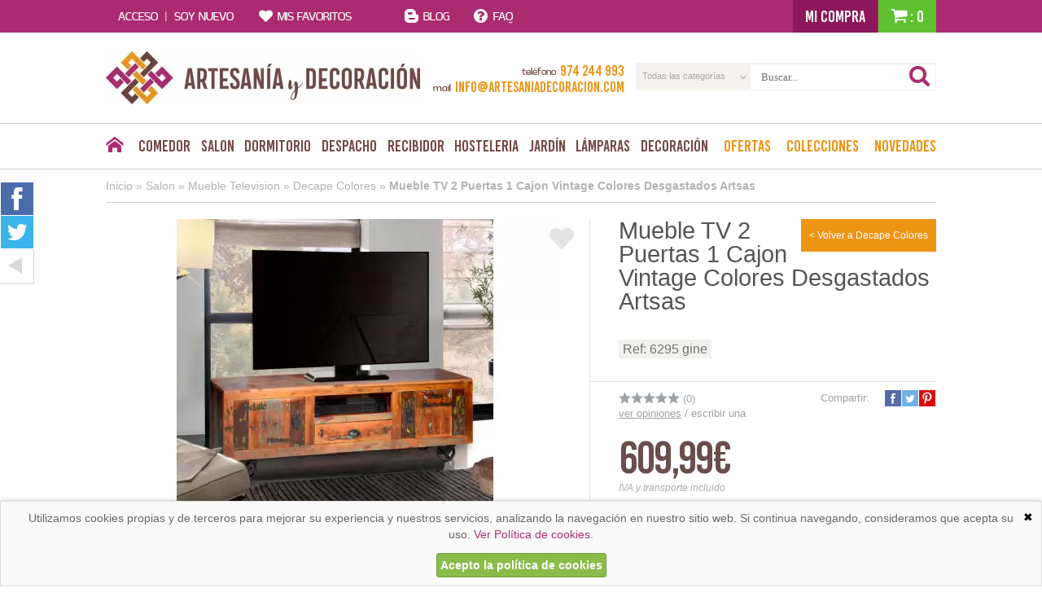

--- FILE ---
content_type: text/html; charset=UTF-8
request_url: https://www.artesaniadecoracion.com/mueble-tv-2-puertas-1-cajon-vintage-colores-desgastados-artsas-p-20633.html
body_size: 11942
content:
<!DOCTYPE html>
<html xmlns="http://www.w3.org/1999/xhtml" dir="LTR" lang="es-ES">
	<head><meta http-equiv="Content-Type" content="text/html; charset=UTF-8" />
<meta name="language" content="es" />
<title>Mueble bajo TV rustico vintage colores desgastados ruedas</title>
<meta name="keywords" content="mueble TV rustico industrial, muebles de television rusticos industriales, mesa tv original ruedas"/>
<meta name="description" content="Mueble bajo para la television estilo rustico industrial vintage, dispone de 2 puertas y 1 cajon, acabado colores desgastados, madera maciza reciclada, envio gratuito"/>
<link rel="canonical" href="https://www.artesaniadecoracion.com/mueble-tv-2-puertas-1-cajon-vintage-colores-desgastados-artsas-p-20633.html" />
<link href="favicon.ico" type="image/x-icon" rel="icon" />
<link href="favicon.ico" type="image/x-icon" rel="shortcut icon" />
<link href="favicon.ico" type="image/x-icon" rel="apple-touch-icon" />
<meta name="author" content="Denox"><meta name="viewport" content="width=device-width, initial-scale=1.0, maximum-scale=5.0, shrink-to-fit=no"><meta http-equiv="X-UA-Compatible" content="IE=edge"><base href="https://www.artesaniadecoracion.com/" />
<link rel="preload" href="/stylesheet.css?v=0.0.34" as="style"><link rel="preload" href="javascript.js?v=0.0.34" as="script"><link rel="stylesheet" href="https://ajax.googleapis.com/ajax/libs/jqueryui/1.11.2/themes/smoothness/jquery-ui.min.css"/><link rel="stylesheet" type="text/css" href="https://www.artesaniadecoracion.com/theme/web/css/fonts.css"/><link rel="stylesheet" type="text/css" href="https://www.artesaniadecoracion.com/stylesheet.css?v=0.0.34"/><link rel="stylesheet" type="text/css" href="https://www.artesaniadecoracion.com/theme/web/css/d_lightgallery.css"/><script src="https://www.googletagmanager.com/gtag/js?id=G-PP0R99X3XE"></script><script>
            window.dataLayer = window.dataLayer || [];

            function gtag() {
                dataLayer.push(arguments);
            }

            gtag('consent', 'default', {
                'ad_storage': 'denied',
                'analytics_storage': 'denied',
                'wait_for_update':  500
            });

            if (localStorage.consentMode == 'true') {
                gtag('consent', 'update', {
                    'ad_storage': 'granted',
                    'analytics_storage': 'granted',
                    'wait_for_update':  500
                });
            }

            gtag('set', 'url_passthrough', false);
            gtag('set', 'ads_data_redaction', true);
            gtag('js', new Date());
            
            gtag('config', 'G-PP0R99X3XE');

            gtag('config', '812675199', {"allow_enhanced_conversions": true});
        </script><link rel="alternate" type="application/rss+xml" title="Artesania y Decoración - RSS" href="rss.php?language=es" />
</head>
	<body id="espanol" class="bg2" >
		
	<div id="cbcr">
		<div class="web-cntd ax row">
			<div class="maint col accnt">
									<span class="prnt"><i class="tt tt-login dhide thide"></i><span class="mhide">Acceso <span class="line">|</span> Soy nuevo</span></span>
					<div class="bg"></div>
					<div class="bg-cntd"></div>
					<div class="web-cntd ax tx mx row aflex tflex mflex">
						<div class="col a12 titu afixed">Bienvenid@ <div class="close tt tt-across"></div></div>
						<div class="col t12 tfixed m12 mfixed">
							<div class="subtitu">He comprado otras veces</div>
							<div class="titu2">Ya soy cliente</div>
							<form id="form-lgin" class="xform" name="login" method="post" action="login.php?action=process">
								<input type="text" placeholder="E-mail" value="" name="email_address" />
								<input type="password" placeholder="Contraseña" value="" name="password" />

								<div class="forgt">
									<input type="checkbox" id="checkbox2" name="remember_me" value="1" /><label for="checkbox2"><span></span>Recordarme</label>
									<a href="https://www.artesaniadecoracion.com/password_forgotten.php" title="Recordar contraseña" alt="Recordar contraseña">¿Olvidó su contraseña?</a>
								</div>
								<input class="bton verde hv9" type="submit" value="Entrar" />
							</form>
						</div>
						<div class="afixed sepa col"></div>
						<div class="col">
							<div class="subtitu">Es mi primera vez por aquó</div>
							<div class="titu2">Nuevo cliente</div>
							<p class="text">Al crear una cuenta en ArtesaniayDecoracion podrás realizar tus compras rápidamente en nuestra tienda virtual, revisar el estado de tus pedidos y consultar tus operaciones anteriores.</p>
							<p class="text">¡Adelante! Te estábamos esperando.</p>
							<a href="https://www.artesaniadecoracion.com/create_account.php" title="Crear cuenta" alt="Crear cuenta" class="bton hv6">Crear cuenta</a>
						</div>
					</div>
							</div>
			<a class="maint col favr" href="https://www.artesaniadecoracion.com/favoritos.php" title="Mis favoritos" alt="Mis favoritos">
				<span class="prnt"><i class="tt tt-heart"></i><span class="mhide">Mis favoritos</span></span>
			</a>
			<a class="maint col" href="/blog" title="Blog" alt="Blog">
				<span class="prnt"><i class="tt tt-blog"></i><span class="mhide">Blog</span></span>
			</a>
			<a class="maint col" href="https://www.artesaniadecoracion.com/information.php" title="Faq" alt="Faq">
				<span class="prnt"><i class="tt tt-faq"></i><span class="mhide">FAQ</span></span>
			</a>

			<div id="cbcr-crrt" class="csta clearfix full">
	<span class="mybuy mhide fleft">Mi compra</span>
	<span class="catd fright"><i class="tt tt-buy"></i>: 0</span>
	<div class="cntd">
				<div class="row ax aflex amiddle">
			<a href="https://www.artesaniadecoracion.com/shopping_cart.php" title="Ver cesta" alt="Ver cesta">Ver cesta completa</a>
		</div>
		<div class="total">
			<span class="sub">Subtotal:</span> <span class="prco">0,00&euro;</span>
		</div>
		<a href="https://www.artesaniadecoracion.com/shopping_cart.php" class="finish" title="Realizar pedido" alt="Realizar pedido">Realizar pedido</a>
	</div>
</div>		</div>
	</div>

	<div id="cbcr-logo" class="row ax aflex web-cntd amiddle">
		<a class="logo afixed" href="/" title="Artesania y Decoración" alt="Artesania y Decoración"><img src="theme/web/images/custom/logo.jpg" alt="Artesania y Decoración" width="387px" height="65px" /></a>
		<div class="col row ax amiddle tel-serch">
			<div class="col a05 t12 m12 infr clearfix">
				<div class="telf"><i class="tt tt-call dhide thide"></i><small class="mhide">teléfono</small><span>974 244 993</span></div>
				<div class="email"><i class="tt tt-email-big dhide thide"></i><small class="mhide">mail</small><span>info@artesaniadecoracion.com</span></div>
			</div>
			<form name="search" action="https://www.artesaniadecoracion.com/search.php" method="get" id="form-srch" class="col a07 t12 m12 srch xform"><div id="dxsrch-ctgr-cntd" class="combo mhide"><select name="categoria" id="categoria"><option value="" selected>Todas las categorías</option></select></div><input type="text" name="search"  placeholder="Buscar..."id="search" /><input type="submit" class="sbmt" /><i class="tt tt-search"></i></form>		</div>
	</div>
	<div id="cbcr-menu">
	<div class="web-cntd row ax menu amiddle">
		<div class="col home mhide"><a href="index.php" title="Inicio" alt="Inicio"><i class="tt tt-home"></i></a></div>
		<div class="col row ax amiddle menu-fake">
			<div class="col fake dhide"><div class="prent"><span class="mhide">Desplegar categorías</span><span class="thide"><i class="tt tt-main"></i>Menú</span></div></div>
			<div class="col row ax amiddle menu-fake-cntd">
				<div class="col"><a class="prent" href="https://www.artesaniadecoracion.com/comedor-c-907.html" title="Comedor" alt="Comedor">Comedor</a><div class="bg"></div><div class="web-cntd cntd"><div class="tr clearfix"><a data-id="909" class="sub childs" href="https://www.artesaniadecoracion.com/comedor-aparadores-buffet-c-907_909.html" title="Aparadores Buffet" alt="Aparadores Buffet"><span>Aparadores Buffet</span></a><a data-id="910" class="sub childs" href="https://www.artesaniadecoracion.com/comedor-sillas-taburetes-c-907_910.html" title="Sillas Taburetes" alt="Sillas Taburetes"><span>Sillas Taburetes</span></a><a data-id="908" class="sub childs" href="https://www.artesaniadecoracion.com/comedor-mesas-de-comedor-c-907_908.html" title="Mesas de Comedor" alt="Mesas de Comedor"><span>Mesas de Comedor</span></a><a data-id="911" class="sub childs" href="https://www.artesaniadecoracion.com/comedor-auxiliares-c-907_911.html" title="Auxiliares" alt="Auxiliares"><span>Auxiliares</span></a><a data-id="981" class="sub childs" href="https://www.artesaniadecoracion.com/comedor-botelleros-licoreras-c-907_981.html" title="Botelleros Licoreras" alt="Botelleros Licoreras"><span>Botelleros Licoreras</span></a><a data-id="979" class="sub childs" href="https://www.artesaniadecoracion.com/comedor-espejos-c-907_979.html" title="Espejos" alt="Espejos"><span>Espejos</span></a></div></div></div><div class="col"><a class="prent" href="https://www.artesaniadecoracion.com/salon-c-802.html" title="Salon" alt="Salon">Salon</a><div class="bg"></div><div class="web-cntd cntd"><div class="tr clearfix"><a data-id="809" class="sub childs" href="https://www.artesaniadecoracion.com/salon-vitrinas-alacenas-c-802_809.html" title="Vitrinas Alacenas" alt="Vitrinas Alacenas"><span>Vitrinas Alacenas</span></a><a data-id="805" class="sub childs" href="https://www.artesaniadecoracion.com/salon-mesas-de-centro-c-802_805.html" title="Mesas de Centro" alt="Mesas de Centro"><span>Mesas de Centro</span></a><a data-id="806" class="sub childs" href="https://www.artesaniadecoracion.com/salon-mueble-television-c-802_806.html" title="Mueble Television" alt="Mueble Television"><span>Mueble Television</span></a><a data-id="807" class="sub childs" href="https://www.artesaniadecoracion.com/salon-sofas-sillones-c-802_807.html" title="Sofas, sillones" alt="Sofas, sillones"><span>Sofas, sillones</span></a><a data-id="804" class="sub childs" href="https://www.artesaniadecoracion.com/salon-estanterias-c-802_804.html" title="Estanterias" alt="Estanterias"><span>Estanterias</span></a><a data-id="977" class="sub childs" href="https://www.artesaniadecoracion.com/salon-baules-c-802_977.html" title="Baules" alt="Baules"><span>Baules</span></a><a data-id="803" class="sub childs" href="https://www.artesaniadecoracion.com/salon-salones-composiciones-c-802_803.html" title="Salones Composiciones" alt="Salones Composiciones"><span>Salones Composiciones</span></a><a data-id="808" class="sub childs" href="https://www.artesaniadecoracion.com/salon-auxiliares-c-802_808.html" title="Auxiliares" alt="Auxiliares"><span>Auxiliares</span></a></div><div class="tr clearfix"></div></div></div><div class="col"><a class="prent" href="https://www.artesaniadecoracion.com/dormitorio-c-1002.html" title="Dormitorio" alt="Dormitorio">Dormitorio</a><div class="bg"></div><div class="web-cntd cntd"><div class="tr clearfix"><a data-id="1008" class="sub childs" href="https://www.artesaniadecoracion.com/dormitorio-mesillas-de-noche-c-1002_1008.html" title="Mesillas de Noche" alt="Mesillas de Noche"><span>Mesillas de Noche</span></a><a data-id="1003" class="sub childs" href="https://www.artesaniadecoracion.com/dormitorio-comodas-y-espejos-c-1002_1003.html" title="Comodas y Espejos" alt="Comodas y Espejos"><span>Comodas y Espejos</span></a><a data-id="1007" class="sub childs" href="https://www.artesaniadecoracion.com/dormitorio-sinfonieres-y-armarios-c-1002_1007.html" title="Sinfonieres y Armarios" alt="Sinfonieres y Armarios"><span>Sinfonieres y Armarios</span></a><a data-id="124" class="sub childs" href="https://www.artesaniadecoracion.com/dormitorio-colchones-y-somieres-c-1002_124.html" title="Colchones y Somieres" alt="Colchones y Somieres"><span>Colchones y Somieres</span></a><a data-id="1004" class="sub childs" href="https://www.artesaniadecoracion.com/dormitorio-banquetas-y-baules-c-1002_1004.html" title="Banquetas y Baules" alt="Banquetas y Baules"><span>Banquetas y Baules</span></a><a data-id="1005" class="sub childs" href="https://www.artesaniadecoracion.com/dormitorio-cabeceros-de-cama-c-1002_1005.html" title="Cabeceros de Cama" alt="Cabeceros de Cama"><span>Cabeceros de Cama</span></a><a data-id="1006" class="sub childs" href="https://www.artesaniadecoracion.com/dormitorio-camas-c-1002_1006.html" title="Camas" alt="Camas"><span>Camas</span></a><a data-id="7" class="sub childs" href="https://www.artesaniadecoracion.com/dormitorio-juvenil-c-1002_7.html" title="Juvenil" alt="Juvenil"><span>Juvenil</span></a></div><div class="tr clearfix"><a data-id="1128" class="sub childs" href="https://www.artesaniadecoracion.com/dormitorio-camas-dosel-y-divanes-c-1002_1128.html" title="Camas Dosel y Divanes" alt="Camas Dosel y Divanes"><span>Camas Dosel y Divanes</span></a><a data-id="1132" class="sub childs" href="https://www.artesaniadecoracion.com/dormitorio-dormitorios-completos-c-1002_1132.html" title="Dormitorios Completos" alt="Dormitorios Completos"><span>Dormitorios Completos</span></a><a data-id="1010" class="sub childs" href="https://www.artesaniadecoracion.com/dormitorio-galanes-y-tocadores-c-1002_1010.html" title="Galanes y Tocadores" alt="Galanes y Tocadores"><span>Galanes y Tocadores</span></a><a data-id="1009" class="sub childs" href="https://www.artesaniadecoracion.com/dormitorio-muebles-zapatos-c-1002_1009.html" title="Muebles Zapatos" alt="Muebles Zapatos"><span>Muebles Zapatos</span></a></div></div></div><div class="col"><a class="prent" href="https://www.artesaniadecoracion.com/despacho-c-1134.html" title="Despacho" alt="Despacho">Despacho</a><div class="bg"></div><div class="web-cntd cntd"><div class="tr clearfix"><a data-id="1151" class="sub childs" href="https://www.artesaniadecoracion.com/despacho-mesas-escritorios-c-1134_1151.html" title="Mesas Escritorios" alt="Mesas Escritorios"><span>Mesas Escritorios</span></a><a data-id="1169" class="sub childs" href="https://www.artesaniadecoracion.com/despacho-sillas-sillones-c-1134_1169.html" title="Sillas Sillones" alt="Sillas Sillones"><span>Sillas Sillones</span></a><a data-id="1152" class="sub childs" href="https://www.artesaniadecoracion.com/despacho-estanterias-c-1134_1152.html" title="Estanterias" alt="Estanterias"><span>Estanterias</span></a></div></div></div><div class="col"><a class="prent" href="https://www.artesaniadecoracion.com/recibidor-c-1186.html" title="Recibidor" alt="Recibidor">Recibidor</a><div class="bg"></div><div class="web-cntd cntd"><div class="tr clearfix"><a data-id="1188" class="sub childs" href="https://www.artesaniadecoracion.com/recibidor-consola-recibidor-c-1186_1188.html" title="Consola Recibidor" alt="Consola Recibidor"><span>Consola Recibidor</span></a><a data-id="1190" class="sub childs" href="https://www.artesaniadecoracion.com/recibidor-espejos-c-1186_1190.html" title="Espejos" alt="Espejos"><span>Espejos</span></a><a data-id="1191" class="sub" href="https://www.artesaniadecoracion.com/recibidor-percheros-c-1186_1191.html" title="Percheros" alt="Percheros"><span>Percheros</span></a><a data-id="1192" class="sub" href="https://www.artesaniadecoracion.com/recibidor-muebles-zapatero-c-1186_1192.html" title="Muebles Zapatero" alt="Muebles Zapatero"><span>Muebles Zapatero</span></a><a data-id="1189" class="sub" href="https://www.artesaniadecoracion.com/recibidor-cubre-radiadores-c-1186_1189.html" title="Cubre Radiadores" alt="Cubre Radiadores"><span>Cubre Radiadores</span></a><a data-id="1187" class="sub childs" href="https://www.artesaniadecoracion.com/recibidor-auxiliares-c-1186_1187.html" title="Auxiliares" alt="Auxiliares"><span>Auxiliares</span></a></div></div></div><div class="col"><a class="prent" href="https://www.artesaniadecoracion.com/hosteleria-c-1276.html" title="Hosteleria" alt="Hosteleria">Hosteleria</a><div class="bg"></div><div class="web-cntd cntd"><div class="tr clearfix"><a data-id="1284" class="sub" href="https://www.artesaniadecoracion.com/hosteleria-botelleros-y-barras-de-bar-c-1276_1284.html" title="Botelleros y Barras de Bar" alt="Botelleros y Barras de Bar"><span>Botelleros y Barras de Bar</span></a><a data-id="1291" class="sub" href="https://www.artesaniadecoracion.com/hosteleria-celosias-metal-decoracion-c-1276_1291.html" title="Celosias Metal Decoracion" alt="Celosias Metal Decoracion"><span>Celosias Metal Decoracion</span></a><a data-id="1285" class="sub" href="https://www.artesaniadecoracion.com/hosteleria-cuadros-y-esculturas-decoracion-c-1276_1285.html" title="Cuadros y Esculturas decoracion" alt="Cuadros y Esculturas decoracion"><span>Cuadros y Esculturas decoracion</span></a><a data-id="1279" class="sub" href="https://www.artesaniadecoracion.com/hosteleria-mesas-madera-hosteleria-c-1276_1279.html" title="Mesas madera hosteleria" alt="Mesas madera hosteleria"><span>Mesas madera hosteleria</span></a><a data-id="1278" class="sub" href="https://www.artesaniadecoracion.com/hosteleria-mesas-metal-para-hosteleria-c-1276_1278.html" title="Mesas metal para hosteleria" alt="Mesas metal para hosteleria"><span>Mesas metal para hosteleria</span></a><a data-id="1288" class="sub" href="https://www.artesaniadecoracion.com/hosteleria-parasoles-sombrillas-c-1276_1288.html" title="Parasoles, Sombrillas" alt="Parasoles, Sombrillas"><span>Parasoles, Sombrillas</span></a><a data-id="1280" class="sub" href="https://www.artesaniadecoracion.com/hosteleria-sillas-madera-hosteleria-c-1276_1280.html" title="Sillas madera hosteleria" alt="Sillas madera hosteleria"><span>Sillas madera hosteleria</span></a><a data-id="1277" class="sub" href="https://www.artesaniadecoracion.com/hosteleria-sillas-metalicas-hosteleria-c-1276_1277.html" title="Sillas metalicas hosteleria" alt="Sillas metalicas hosteleria"><span>Sillas metalicas hosteleria</span></a></div><div class="tr clearfix"><a data-id="1289" class="sub" href="https://www.artesaniadecoracion.com/hosteleria-sillones-ratan-c-1276_1289.html" title="Sillones ratan" alt="Sillones ratan"><span>Sillones ratan</span></a><a data-id="1281" class="sub" href="https://www.artesaniadecoracion.com/hosteleria-banquetas-bar-acero-c-1276_1281.html" title="Banquetas bar acero" alt="Banquetas bar acero"><span>Banquetas bar acero</span></a><a data-id="1282" class="sub" href="https://www.artesaniadecoracion.com/hosteleria-banquetas-bar-madera-c-1276_1282.html" title="Banquetas  bar madera" alt="Banquetas  bar madera"><span>Banquetas  bar madera</span></a></div></div></div><div class="col"><a class="prent" href="https://www.artesaniadecoracion.com/jardin-c-6.html" title="Jardín" alt="Jardín">Jardín</a><div class="bg"></div><div class="web-cntd cntd"><div class="tr clearfix"><a data-id="116" class="sub" href="https://www.artesaniadecoracion.com/jardin-auxiliares-c-6_116.html" title="Auxiliares" alt="Auxiliares"><span>Auxiliares</span></a><a data-id="516" class="sub" href="https://www.artesaniadecoracion.com/jardin-columpios-y-tumbonas-terraza-c-6_516.html" title="Columpios y tumbonas terraza" alt="Columpios y tumbonas terraza"><span>Columpios y tumbonas terraza</span></a><a data-id="493" class="sub childs" href="https://www.artesaniadecoracion.com/jardin-conjunto-mesa-sillas-c-6_493.html" title="Conjunto Mesa Sillas" alt="Conjunto Mesa Sillas"><span>Conjunto Mesa Sillas</span></a><a data-id="185" class="sub" href="https://www.artesaniadecoracion.com/jardin-hamacas-c-6_185.html" title="Hamacas" alt="Hamacas"><span>Hamacas</span></a><a data-id="148" class="sub childs" href="https://www.artesaniadecoracion.com/jardin-mesas-exterior-c-6_148.html" title="Mesas Exterior" alt="Mesas Exterior"><span>Mesas Exterior</span></a><a data-id="330" class="sub" href="https://www.artesaniadecoracion.com/jardin-outlet-terraza-c-6_330.html" title="Outlet Terraza" alt="Outlet Terraza"><span>Outlet Terraza</span></a><a data-id="147" class="sub childs" href="https://www.artesaniadecoracion.com/jardin-sillas-exterior-c-6_147.html" title="Sillas  Exterior" alt="Sillas  Exterior"><span>Sillas  Exterior</span></a></div></div></div><div class="col"><a class="prent" href="https://www.artesaniadecoracion.com/lamparas-c-8.html" title="Lámparas" alt="Lámparas">Lámparas</a><div class="bg"></div><div class="web-cntd cntd"><div class="tr clearfix"><a data-id="91" class="sub childs" href="https://www.artesaniadecoracion.com/lamparas-lamparas-rustica-y-coloniales-c-8_91.html" title="Lamparas Rustica y Coloniales" alt="Lamparas Rustica y Coloniales"><span>Lamparas Rustica y Coloniales</span></a><a data-id="92" class="sub childs" href="https://www.artesaniadecoracion.com/lamparas-lamparas-tiffany-c-8_92.html" title="Lamparas Tiffany" alt="Lamparas Tiffany"><span>Lamparas Tiffany</span></a><a data-id="468" class="sub childs" href="https://www.artesaniadecoracion.com/lamparas-lamparas-estilos-actuales-c-8_468.html" title="Lamparas Estilos Actuales" alt="Lamparas Estilos Actuales"><span>Lamparas Estilos Actuales</span></a><a data-id="273" class="sub childs" href="https://www.artesaniadecoracion.com/lamparas-lamparas-con-tulipas-actuales-c-8_273.html" title="Lamparas con Tulipas Actuales" alt="Lamparas con Tulipas Actuales"><span>Lamparas con Tulipas Actuales</span></a></div></div></div><div class="col"><a class="prent" href="https://www.artesaniadecoracion.com/decoracion-c-9.html" title="Decoración" alt="Decoración">Decoración</a><div class="bg"></div><div class="web-cntd cntd"><div class="tr clearfix"><a data-id="1283" class="sub" href="https://www.artesaniadecoracion.com/decoracion-figuras-orientales-c-9_1283.html" title="Figuras Orientales" alt="Figuras Orientales"><span>Figuras Orientales</span></a><a data-id="514" class="sub" href="https://www.artesaniadecoracion.com/decoracion-paneles-tallados-c-9_514.html" title="Paneles Tallados" alt="Paneles Tallados"><span>Paneles Tallados</span></a><a data-id="109" class="sub" href="https://www.artesaniadecoracion.com/decoracion-biombos-c-9_109.html" title="Biombos" alt="Biombos"><span>Biombos</span></a><a data-id="555" class="sub" href="https://www.artesaniadecoracion.com/decoracion-espejos-decoracion-hogar-c-9_555.html" title="Espejos Decoracion Hogar" alt="Espejos Decoracion Hogar"><span>Espejos Decoracion Hogar</span></a><a data-id="100" class="sub" href="https://www.artesaniadecoracion.com/decoracion-ventiladores-techo-c-9_100.html" title="Ventiladores Techo" alt="Ventiladores Techo"><span>Ventiladores Techo</span></a><a data-id="121" class="sub" href="https://www.artesaniadecoracion.com/decoracion-mecedoras-c-9_121.html" title="Mecedoras" alt="Mecedoras"><span>Mecedoras</span></a><a data-id="123" class="sub" href="https://www.artesaniadecoracion.com/decoracion-botelleros-c-9_123.html" title="Botelleros" alt="Botelleros"><span>Botelleros</span></a><a data-id="1256" class="sub" href="https://www.artesaniadecoracion.com/decoracion-muebles-de-bano-c-9_1256.html" title="Muebles de baño" alt="Muebles de baño"><span>Muebles de baño</span></a></div><div class="tr clearfix"><a data-id="492" class="sub" href="https://www.artesaniadecoracion.com/decoracion-muebles-joyeros-c-9_492.html" title="Muebles Joyeros" alt="Muebles Joyeros"><span>Muebles Joyeros</span></a><a data-id="84" class="sub" href="https://www.artesaniadecoracion.com/decoracion-varios-c-9_84.html" title="Varios" alt="Varios"><span>Varios</span></a></div></div></div>			</div>
		</div>
		<div class="col mhide"><a class="prent nrja" href="https://www.artesaniadecoracion.com/specials.php" title="Ofertas" alt="Ofertas">Ofertas</a></div>
		<div class="col mhide"><a class="prent nrja" href="https://www.artesaniadecoracion.com/colecciones-c-10.html" title="Colecciones" alt="Colecciones">Colecciones</a></div>		<div class="col mhide"><a class="prent nrja last" href="https://www.artesaniadecoracion.com/products_new.php" title="Novedades" alt="Novedades">Novedades</a></div>
	</div>
</div>	<div class="web-cntd">
				<div class="BrdCrm">
			<nav class="web-cntd" xmlns:v="http://rdf.data-vocabulary.org/#">
				<span typeof="v:Breadcrumb">
							<a href="https://www.artesaniadecoracion.com" rel="v:url" property="v:title">Inicio</a>
							</span> &raquo; <span typeof="v:Breadcrumb">
							<a href="https://www.artesaniadecoracion.com/salon-c-802.html" rel="v:url" property="v:title">Salon</a>
							</span> &raquo; <span typeof="v:Breadcrumb">
							<a href="https://www.artesaniadecoracion.com/salon-mueble-television-c-802_806.html" rel="v:url" property="v:title">Mueble Television</a>
							</span> &raquo; <span typeof="v:Breadcrumb">
							<a href="https://www.artesaniadecoracion.com/salon-mueble-television-decape-colores-c-802_806_850.html" rel="v:url" property="v:title">Decape Colores</a>
							</span> &raquo; <span typeof="v:Breadcrumb">
							<a href="https://www.artesaniadecoracion.com/mueble-tv-2-puertas-1-cajon-vintage-colores-desgastados-artsas-p-20633.html" rel="v:url" property="v:title">Mueble TV 2 Puertas 1 Cajon Vintage Colores Desgastados Artsas</a>
							</span>			</nav>
		</div>
		
<div id="list-bner" class="whide mhide"><span>estas viendo <u><a href="https://www.artesaniadecoracion.com/all_manufacturers.php?smat=decape colores" title="Ver todo Decape Colores" alt="Ver todo Decape Colores">Decape Colores</a></u></span> ¿TE GUSTARÍA VER TODOS LOS PRODUCTOS DE Decape Colores? <i class="tt tt-hand"></i></div><div id="fich" class="ax row   prdct-prfc  " itemscope itemtype="http://schema.org/Product">
	<div class="col a07 t06 m12 left">
		<span title="Añadir a Favoritos Mueble TV 2 Puertas 1 Cajon Vintage Colores Desgastados Artsas"  data-info="true"  data-pid="20633" class="icon-fav"><i class="tt tt-heart"></i></span>		<div class="icons">
					</div>
		<a href="notify.php?id=20633" title="Avísame cuando esté disponible" alt="Avísame cuando esté disponible" rel="nofollow" class="avsm mgp-ajax" style="display: none;"><i class="tt tt-mail"></i><span>avísame cuando esté disponible</span></a>		<div class="dgal">
			<div class="gall">
									<div class="item actv" data-src="images/productos/mueble-tv-2-puertas-1-cajon-vintage-colores-desgastados-artsas-1-20633.jpeg">
						<img class="lazy " data-src="images/productos/thumbnails/mueble-tv-2-puertas-1-cajon-vintage-colores-desgastados-artsas-1-20633_thumb_560x350.jpg" width="560" height="350" itemprop="image" border="0" alt="Mueble TV 2 Puertas 1 Cajon Vintage Colores Desgastados Artsas" title="Mueble TV 2 Puertas 1 Cajon Vintage Colores Desgastados Artsas" />					</div>
									<div class="item" data-src="images/productos/mueble-tv-2-puertas-1-cajon-vintage-colores-desgastados-artsas-2-20633.jpeg">
						<img class="lazy " data-src="images/productos/thumbnails/mueble-tv-2-puertas-1-cajon-vintage-colores-desgastados-artsas-2-20633_thumb_560x350.jpg" width="560" height="350" itemprop="image" border="0" alt="Mueble TV 2 Puertas 1 Cajon Vintage Colores Desgastados Artsas" title="Mueble TV 2 Puertas 1 Cajon Vintage Colores Desgastados Artsas" />					</div>
							</div>
			<div class="list clearfix">
									<img class="lazy " data-src="images/productos/thumbnails/mueble-tv-2-puertas-1-cajon-vintage-colores-desgastados-artsas-1-20633_thumb_124x124.jpg" width="124" height="124" border="0" alt="Mueble TV 2 Puertas 1 Cajon Vintage Colores Desgastados Artsas" title="Mueble TV 2 Puertas 1 Cajon Vintage Colores Desgastados Artsas" />									<img class="lazy " data-src="images/productos/thumbnails/mueble-tv-2-puertas-1-cajon-vintage-colores-desgastados-artsas-2-20633_thumb_124x124.jpg" width="124" height="124" border="0" alt="Mueble TV 2 Puertas 1 Cajon Vintage Colores Desgastados Artsas" title="Mueble TV 2 Puertas 1 Cajon Vintage Colores Desgastados Artsas" />								<div class="more">+</div>
			</div>
		</div>

		<div id="fich-move">
			<div class="titu1">especificaciones:</div>
			<div id="fich-desp" itemprop="description">
				<h2 style="margin-top: 0; margin-bottom: 0"><strong><span style="letter-spacing: 1pt"><font face="Arial" size="4">Mueble TV 2 Puertas 1 Cajon Vintage Colores Desgastados </font></span> <font face="Arial" size="4"><span style="letter-spacing: 1pt"> Serie Artsas</span></font></strong></h2>

<p style="margin-top: 0; margin-bottom: 0"><span style="letter-spacing: 1pt"><b><font face="Arial">Mesa televisión </font></b></span><font face="Arial"> <span style="letter-spacing: 1pt"><b>rustica industrial vintage.</b> Mueble para la televisión estilo rustico industrial, dispone de 2 puertas, 1cajón y ruedas forja negra, se fabrica en madera maciza de mango reciclada con acabado en colores decapados.&nbsp;<u><b><a href="https://www.artesaniadecoracion.com/search.php?categoria=&amp;search=Artsas" target="_blank">Enlace toda la colección Artsas</a></b></u></span></font></p>

<div align="left">
<table border="0" bordercolor="#111111" cellpadding="3" cellspacing="3" id="AutoNumber5" style="border-collapse: collapse" width="100%">
	<tbody>
		<tr>
			<td width="100%"><span style="letter-spacing: 1pt"><font face="Arial">Mantenimiento : limpiar con un paño húmedo, no utilizar productos disolventes o abrasivos.</font></span></td>
		</tr>
	</tbody>
</table>
</div>

<div align="center">
<center>
<table border="0" bordercolor="#111111" cellpadding="3" cellspacing="3" id="AutoNumber2" style="border-collapse: collapse" width="100%">
	<tbody>
		<tr>
			<td align="left" width="62%">&nbsp;</td>
			<td align="right" width="11%"><b><font face="Arial">Ancho </font></b></td>
			<td align="right" width="6%"><b><font face="Arial">Fondo</font></b></td>
			<td align="center" width="16%"><b><font face="Arial">Alto </font></b></td>
		</tr>
		<tr>
			<td align="left" width="62%"><b><font face="Arial">Tamaño </font></b></td>
			<td align="right" width="11%"><span style="font-weight: 700; letter-spacing: 1pt"><font face="Arial">160</font></span></td>
			<td align="right" width="6%"><span style="font-weight: 700; letter-spacing: 1pt"><font face="Arial">40</font></span></td>
			<td align="center" width="16%"><span style="font-weight: 700; letter-spacing: 1pt"><font face="Arial">55</font></span></td>
		</tr>
		<tr>
			<td align="right" colspan="4" width="59%">
			<p align="left"><a href="javascript:openpopup('https://www.artesaniadecoracion.com/tienda/empresa/entregas_popup.html')"><b><font face="Arial">En todos nuestros precios esta incluido el IVA. y los gastos de Envió para la península.</font></b></a></p>
			</td>
		</tr>
	</tbody>
</table>
</center>
</div>

<p><a href="javascript:openpopup('https://www.artesaniadecoracion.com/tienda/empresa/entregas_popup.html')"><script language="javascript"><!--
function openpopup(url) {
  window.open(url,'acabados','toolbar=no,location=no,directories=no,status=no,menubar=no,scrollbars=yes,resizable=yes,copyhistory=no,width=100,height=100,screenX=80,screenY=80,top=80,left=80')
}
//--></script></a></p>

<p style="margin-top: 0; margin-bottom: 0">&nbsp;</p>							</div>

			<div class="titu1">opiniones:</div>
			<div id="opin-cntd">
				<div class="prdct-cmntr">			<br/>		<div class="xmessage xmessage-warning">
						<input type="checkbox"/><i class="fa fa-times"></i>
						<div>
							<i class="fa fa-exclamation-triangle"></i>
							Aún no hay comentarios, ¿quieres ser el primero en dejar uno? ¡Tu opinión nos interesa!
						</div>
					</div>		<br/>		<div id="cmtr-wrte-bg"></div>	<div id="cmtr-wrte-ajax"></div>	<div id="cmtr-wrte">		<form id="cmtr-form" name="form" method="post" action="https://www.artesaniadecoracion.com/escribir_comentarios.php" onsubmit="formComentario(); return false;">			<p>				<label for="customers_name">Nombre:</label>				<input type="text" name="customers_name" id="customers_name" value=""/>			</p>			<p>				<label for="reviews_text">Comentario:</label>				<textarea name="reviews_text" id="reviews_text" cols="45" rows="10"></textarea>			</p>			<div id="cmtr-wrte-load"></div>			<div id="cmtr-wrte-ratg">				<label for="reviews_text">Puntuación:</label>				<div class="cmtr-ratg"></div>			</div>			<p>				<input type="submit" name="enviar" id="cmtr-send" value="Enviar"/>			</p>			<input type="hidden" id="rating" name="rating" />			<input type="hidden" id="product_id" name="product_id" value="20633" />		</form>	</div>		</div>			</div>

			<h2 class="titu1">otros productos que tambien podrian interesarte:</h2>
<div id="box-nvds">
	<div class="cntd">
		<div class="page"><a href="https://www.artesaniadecoracion.com/mueble-tv-diseno-2-puertas-tapa-negra-serie-adarbe-p-24481.html" title="Mueble TV Diseño 2 Puertas Tapa Negra Serie Adarbe" alt="Mueble TV Diseño 2 Puertas Tapa Negra Serie Adarbe" class="row ax aflex amiddle"><span class="col imge afixed"><span class="icon tt tt-new"></span><img class="lazy " data-src="images/productos/thumbnails/mueble-tv-diseo-2-puertas-tapa-negra-serie-adarbe-1-24481_thumb_108x79.jpg" width="108" height="79" border="0" alt="Mueble TV Diseño 2 Puertas Tapa Negra Serie Adarbe" title="Mueble TV Diseño 2 Puertas Tapa Negra Serie Adarbe" /><noscript><img class="lazy " src="images/productos/thumbnails/mueble-tv-diseo-2-puertas-tapa-negra-serie-adarbe-1-24481_thumb_108x79.jpg" width="108" height="79" border="0" alt="Mueble TV Diseño 2 Puertas Tapa Negra Serie Adarbe" title="Mueble TV Diseño 2 Puertas Tapa Negra Serie Adarbe" /></noscript></span><span class="col"><h3 class="titu">Mueble TV Diseño 2 Puertas Tapa Negra Serie Adarbe</h3><span class="prco">685,00&euro;</span><span class="tax">Iva y transporte incluido</span></span></a><a href="https://www.artesaniadecoracion.com/mueble-tv-2-puertas-cajon-acabado-natural-aridasa-p-24240.html" title="Mueble TV 2 Puertas Cajon Acabado Natural Aridasa" alt="Mueble TV 2 Puertas Cajon Acabado Natural Aridasa" class="row ax aflex amiddle"><span class="col imge afixed"><span class="icon tt tt-new"></span><img class="lazy " data-src="images/productos/thumbnails/mueble-tv-2-puertas-cajon-acabado-natural-aridasa-1-24240_thumb_108x79.jpg" width="108" height="79" border="0" alt="Mueble TV 2 Puertas Cajon Acabado Natural Aridasa" title="Mueble TV 2 Puertas Cajon Acabado Natural Aridasa" /><noscript><img class="lazy " src="images/productos/thumbnails/mueble-tv-2-puertas-cajon-acabado-natural-aridasa-1-24240_thumb_108x79.jpg" width="108" height="79" border="0" alt="Mueble TV 2 Puertas Cajon Acabado Natural Aridasa" title="Mueble TV 2 Puertas Cajon Acabado Natural Aridasa" /></noscript></span><span class="col"><h3 class="titu">Mueble TV 2 Puertas Cajon Acabado Natural Aridasa</h3><span class="prco">465,00&euro;</span><span class="tax">Iva y transporte incluido</span></span></a><a href="https://www.artesaniadecoracion.com/mueble-tv-diseno-2-puertas-2-cajones-decorados-serie-adialt-p-22736.html" title="Mueble TV Diseño 2 Puertas 2 Cajones Decorados Serie Adialt" alt="Mueble TV Diseño 2 Puertas 2 Cajones Decorados Serie Adialt" class="row ax aflex amiddle"><span class="col imge afixed"><span class="icon tt tt-new"></span><img class="lazy " data-src="images/productos/thumbnails/mueble-tv-diseo-2-puertas-2-cajones-decorados-serie-adialt-1-22736_thumb_108x79.jpg" width="108" height="79" border="0" alt="Mueble TV Diseño 2 Puertas 2 Cajones Decorados Serie Adialt" title="Mueble TV Diseño 2 Puertas 2 Cajones Decorados Serie Adialt" /><noscript><img class="lazy " src="images/productos/thumbnails/mueble-tv-diseo-2-puertas-2-cajones-decorados-serie-adialt-1-22736_thumb_108x79.jpg" width="108" height="79" border="0" alt="Mueble TV Diseño 2 Puertas 2 Cajones Decorados Serie Adialt" title="Mueble TV Diseño 2 Puertas 2 Cajones Decorados Serie Adialt" /></noscript></span><span class="col"><h3 class="titu">Mueble TV Diseño 2 Puertas 2 Cajones Decorados Serie Adialt</h3><span class="prco">516,00&euro;</span><span class="tax">Iva y transporte incluido</span></span></a></div><div class="page"><a href="https://www.artesaniadecoracion.com/mueble-tv-bajo-diseno-oriental-tallado-a-mano-serie-allapli-p-24792.html" title="Mueble TV Bajo Diseño Oriental Tallado a Mano Serie Allapli" alt="Mueble TV Bajo Diseño Oriental Tallado a Mano Serie Allapli" class="row ax aflex amiddle"><span class="col imge afixed"><span class="icon tt tt-new"></span><img class="lazy " data-src="images/productos/thumbnails/mueble-tv-bajo-diseo-oriental-tallado-a-mano-serie-allapli-1-24792_thumb_108x79.jpg" width="108" height="79" border="0" alt="Mueble TV Bajo Diseño Oriental Tallado a Mano Serie Allapli" title="Mueble TV Bajo Diseño Oriental Tallado a Mano Serie Allapli" /><noscript><img class="lazy " src="images/productos/thumbnails/mueble-tv-bajo-diseo-oriental-tallado-a-mano-serie-allapli-1-24792_thumb_108x79.jpg" width="108" height="79" border="0" alt="Mueble TV Bajo Diseño Oriental Tallado a Mano Serie Allapli" title="Mueble TV Bajo Diseño Oriental Tallado a Mano Serie Allapli" /></noscript></span><span class="col"><h3 class="titu">Mueble TV Bajo Diseño Oriental Tallado a Mano Serie Allapli</h3><span class="prco">889,99&euro;</span><span class="tax">Iva y transporte incluido</span></span></a><a href="https://www.artesaniadecoracion.com/mueble-de-tv-en-madera-reciclada-con-puertas-correderas-agelelli-p-24202.html" title="Mueble de TV en Madera Reciclada con Puertas Correderas Agelelli" alt="Mueble de TV en Madera Reciclada con Puertas Correderas Agelelli" class="row ax aflex amiddle"><span class="col imge afixed"><span class="icon tt tt-new"></span><img class="lazy " data-src="images/productos/thumbnails/mueble-de-tv-en-madera-reciclada-con-puertas-correderas-agelelli-1-24202_thumb_108x79.jpg" width="108" height="79" border="0" alt="Mueble de TV en Madera Reciclada con Puertas Correderas Agelelli" title="Mueble de TV en Madera Reciclada con Puertas Correderas Agelelli" /><noscript><img class="lazy " src="images/productos/thumbnails/mueble-de-tv-en-madera-reciclada-con-puertas-correderas-agelelli-1-24202_thumb_108x79.jpg" width="108" height="79" border="0" alt="Mueble de TV en Madera Reciclada con Puertas Correderas Agelelli" title="Mueble de TV en Madera Reciclada con Puertas Correderas Agelelli" /></noscript></span><span class="col"><h3 class="titu">Mueble de TV en Madera Reciclada con Puertas Correderas Agelelli</h3><span class="prco">619,99&euro;</span><span class="tax">Iva y transporte incluido</span></span></a><a href="https://www.artesaniadecoracion.com/mueble-tv-madera-reciclada-colores-descapados-serie-abrian-p-20253.html" title="Mueble TV Madera Reciclada Colores Descapados Serie Abrian" alt="Mueble TV Madera Reciclada Colores Descapados Serie Abrian" class="row ax aflex amiddle"><span class="col imge afixed"><span class="icon tt tt-new"></span><img class="lazy " data-src="images/productos/thumbnails/mueble-tv-madera-reciclada-colores-descapados-serie-abrian-1-20253_thumb_108x79.jpg" width="108" height="79" border="0" alt="Mueble TV Madera Reciclada Colores Descapados Serie Abrian" title="Mueble TV Madera Reciclada Colores Descapados Serie Abrian" /><noscript><img class="lazy " src="images/productos/thumbnails/mueble-tv-madera-reciclada-colores-descapados-serie-abrian-1-20253_thumb_108x79.jpg" width="108" height="79" border="0" alt="Mueble TV Madera Reciclada Colores Descapados Serie Abrian" title="Mueble TV Madera Reciclada Colores Descapados Serie Abrian" /></noscript></span><span class="col"><h3 class="titu">Mueble TV Madera Reciclada Colores Descapados Serie Abrian</h3><span class="prco">619,99&euro;</span><span class="tax">Iva y transporte incluido</span></span></a></div><div class="page"><a href="https://www.artesaniadecoracion.com/mesa-television-rustica-abarna-p-16002.html" title="Mesa Television Rustica Abarna" alt="Mesa Television Rustica Abarna" class="row ax aflex amiddle"><span class="col imge afixed"><span class="icon tt tt-new"></span><img class="lazy " data-src="images/productos/thumbnails/mesa-television-rustica-abarna-4-16002_thumb_108x79.jpg" width="108" height="79" border="0" alt="Mesa Television Rustica Abarna" title="Mesa Television Rustica Abarna" /><noscript><img class="lazy " src="images/productos/thumbnails/mesa-television-rustica-abarna-4-16002_thumb_108x79.jpg" width="108" height="79" border="0" alt="Mesa Television Rustica Abarna" title="Mesa Television Rustica Abarna" /></noscript></span><span class="col"><h3 class="titu">Mesa Television Rustica Abarna</h3><span class="prco">599,99&euro;</span><span class="tax">Iva y transporte incluido</span></span></a><a href="https://www.artesaniadecoracion.com/mueble-tv-vintage-colores-desgastados-serie-diamante-p-19665.html" title="Mueble TV Vintage Colores Desgastados Serie Diamante" alt="Mueble TV Vintage Colores Desgastados Serie Diamante" class="row ax aflex amiddle"><span class="col imge afixed"><span class="icon tt tt-new"></span><img class="lazy " data-src="images/productos/thumbnails/mueble-tv-vintage-colores-desgastados-serie-diamante-1-19665_thumb_108x79.jpg" width="108" height="79" border="0" alt="Mueble TV Vintage Colores Desgastados Serie Diamante" title="Mueble TV Vintage Colores Desgastados Serie Diamante" /><noscript><img class="lazy " src="images/productos/thumbnails/mueble-tv-vintage-colores-desgastados-serie-diamante-1-19665_thumb_108x79.jpg" width="108" height="79" border="0" alt="Mueble TV Vintage Colores Desgastados Serie Diamante" title="Mueble TV Vintage Colores Desgastados Serie Diamante" /></noscript></span><span class="col"><h3 class="titu">Mueble TV Vintage Colores Desgastados Serie Diamante</h3><span class="prco">639,99&euro;</span><span class="tax">Iva y transporte incluido</span></span></a><a href="https://www.artesaniadecoracion.com/mueble-tv-madera-mango-gris-decape-natural-serie-atrade-p-22803.html" title="Mueble TV Madera Mango Gris Decape Natural Serie Atrade" alt="Mueble TV Madera Mango Gris Decape Natural Serie Atrade" class="row ax aflex amiddle"><span class="col imge afixed"><span class="icon tt tt-new"></span><img class="lazy " data-src="images/productos/thumbnails/mueble-tv-madera-mango-gris-decape-natural-serie-atrade-1-22803_thumb_108x79.jpg" width="108" height="79" border="0" alt="Mueble TV Madera Mango Gris Decape Natural Serie Atrade" title="Mueble TV Madera Mango Gris Decape Natural Serie Atrade" /><noscript><img class="lazy " src="images/productos/thumbnails/mueble-tv-madera-mango-gris-decape-natural-serie-atrade-1-22803_thumb_108x79.jpg" width="108" height="79" border="0" alt="Mueble TV Madera Mango Gris Decape Natural Serie Atrade" title="Mueble TV Madera Mango Gris Decape Natural Serie Atrade" /></noscript></span><span class="col"><h3 class="titu">Mueble TV Madera Mango Gris Decape Natural Serie Atrade</h3><span class="prco">495,00&euro;</span><span class="tax">Iva y transporte incluido</span></span></a></div>	</div>
</div>		</div>
	</div>

	<div class="fich-lft">
		<form name="cart_quantity" action="https://www.artesaniadecoracion.com/mueble-tv-2-puertas-1-cajon-vintage-colores-desgastados-artsas-p-20633.html?action=add_product" method="post" class="xprdt col a05 t06 m12 fich" id="fich-form" onsubmit="return false;">			<a href="https://www.artesaniadecoracion.com/salon-mueble-television-decape-colores-c-802_806_850.html" class="vbck mhide" title="Volver a Decape Colores" alt="Volver a Decape Colores">< Volver a Decape Colores</a>
			<h1 class="titu"><span itemprop="name">Mueble TV 2 Puertas 1 Cajon Vintage Colores Desgastados Artsas</span> <small>Ref: 6295 gine</small><meta itemprop="mpn" content="6295 gine"></h1>
			<meta itemprop="productID" content=""/>
			<meta itemprop="brand" content=""/>
			<div class="reds">
				<span class="star st0"><i class="tt tt-star"></i><i class="tt tt-star"></i><i class="tt tt-star"></i><i class="tt tt-star"></i><i class="tt tt-star"></i></span> (0)
				<div class="more"><a href="https://www.artesaniadecoracion.com:443/mueble-tv-2-puertas-1-cajon-vintage-colores-desgastados-artsas-p-20633.html#opin-cntd" title="Ver opiniones" alt="Ver opiniones">ver opiniones</a> / <a href="https://www.artesaniadecoracion.com:443/mueble-tv-2-puertas-1-cajon-vintage-colores-desgastados-artsas-p-20633.html#opin-cntd" title="Escribir opinión" alt="Escribir opinión">escribir una</a></div>
				<div class="share">
					<span>Compartir:</span>
					<a href="http://www.facebook.com/sharer.php?u=https://www.artesaniadecoracion.com:443/mueble-tv-2-puertas-1-cajon-vintage-colores-desgastados-artsas-p-20633.html" title="Compártelo en facebook" alt="Compártelo en facebook" target="_blank" rel="nofollow"></a>
					<a href="http://www.twitter.com/share?url=https://www.artesaniadecoracion.com:443/mueble-tv-2-puertas-1-cajon-vintage-colores-desgastados-artsas-p-20633.html" target="_blank" title="Compártelo en Twitter" alt="Compártelo en Twitter" rel="nofollow"></a>
					<a href="https://pinterest.com/pin/create/button/?url=https://www.artesaniadecoracion.com:443/mueble-tv-2-puertas-1-cajon-vintage-colores-desgastados-artsas-p-20633.html" target="_blank" title="Compártelo en Pinterest" alt="Compártelo en Pinterest" rel="nofollow"></a>
				</div>
			</div>

			
			<div class="prco-cntd" itemprop="offers" itemscope="" itemtype="http://schema.org/Offer">
								<div class="prco">609,99&euro;</div>
				<meta itemprop="price" content="609.99"/>
				<meta itemprop="priceCurrency" content="EUR"/>
				<div class="tax">IVA y transporte incluido</div>
									<meta itemprop="availability" content="inStock"/>
							</div>
			<div class="clearfix buy-cntd">
				<div class="cant fleft"><span class="up">+</span><input type="number" name="cart_quantity" id="cart_quantity" data-min="1" value="1"><span class="down">-</span></div>

				<div class="buy fright" data-qty="1" data-buy="1" data-form="true" data-id="20633" style="display: block;"><span>Comprar</span><i class="tt tt-buy"></i><input value="" type="submit" title="Comprar Mueble TV 2 Puertas 1 Cajon Vintage Colores Desgastados Artsas" alt="Comprar Mueble TV 2 Puertas 1 Cajon Vintage Colores Desgastados Artsas"/></div>
				<a href="notify.php?id=20633" rel="nofollow" data-id="'20633" data-form="true" data-qty="0" title="Sin stock" alt="Sin stock" class="mgp-ajax buy fright" style="display: none;"><span>SIN STOCK</span></a>
			</div>
						<div class="bner4">
				<a href="https://www.artesaniadecoracion.com/giner-y-colomer-m-23.html?catp=802" title="Acabados" alt="Acabados" class="hv9">
					<img src="theme/web/images/custom/banner-fabricante-ficha.gif" alt="Más productos de este fabricante" width="366px" height="62px" />
				</a>
			</div>
						<a href="https://www.artesaniadecoracion.com/pagos-i-9.html" title="Formas de pago" alt="Formas de pago" class="paym">Formas de pago disponibles:</a>

			<input type="hidden" value="20633" name="products_id">
		</form>
	</div>
</div>

<div class="titu1 mhide" style="margin-bottom: 0px;">¿O quizá deseas buscar otro tipo de colección?</div>
<span class="mhide"><form name="search" action="https://www.artesaniadecoracion.com/-c-" method="post" id="srch" class="web-cntd ax row xform atop no-index"><input type="hidden" name="cPath" class="hd-cat" />	<div class="stitu col a12">Sigue los pasos y selecciona cada apartado para encontrar ya el mueble que tanto buscas</div>

	<div class="col a12 row ax form aflex">
		<div class="col a03 m12 actv">
			<select id="bmanu" name="manufacturers" data-name="serie" data-load="serie">
				<option value="-1" >Selecciona el espacio</option><option  value="907">Comedor</option><option  value="802">Salon</option><option  value="1002">Dormitorio</option><option  value="1134">Despacho</option><option  value="1186">Recibidor</option><option  value="1276">Hosteleria</option><option  value="6">Jardín</option><option  value="8">Lámparas</option><option  value="9">Decoración</option><option  value="10">Colecciones</option>			</select>
		</div>
		<div class="col a03 m12">
			<select id="bseri" name="serie" data-name="modelo" data-load="modelo">
				<option value="-1" >Selecciona el tipo</option>			</select>
		</div>
		<div class="col a03 m12">
			<select id="bsear" name="modelo">
				<option value="-1" >Selecciona el material</option>			</select>
		</div>
		<input type="submit" value="Buscar" class="col sbmt afixed">
	</div>
	<div class="col a12 tright rcrd">
		<input type="checkbox" name="recordar" value="1" id="checkbox1"/><label for="checkbox1"><span></span>Recordar búsqueda</label>
	</div>
</form></span>			        </div>

					<div class="thide mhide" id="RedSoc">
				<a href="https://www.facebook.com/ArtesaniayDecoracion" class="tt tt-facebook" title="Facebook"  alt="Facebook" target="_blank"></a>
				<a href="https://twitter.com/ARTESANIADECORA" class="tt tt-twitter" title="Twitter" title="Twitter" target="_blank"></a>
				<span class="AAShwHdd-lnk ShwHd" data-shwhdd="RedSoc"></span>
			</div>
		
        <div id="fotr" class="lazy-background">
			<div class="web-cntd logo-cntd mhide">
				<a class="logo hv9" href="/" title="Artesania y Decoración" alt="Artesania y Decoración"><img class="lazy" src="theme/web/images/custom/logo-white.png" alt="Artesania y Decoración" width="386px" height="65px"/></a>
				<div id="up-web" class="hv9 mhide"></div>
			</div>
			<div class="menu-cntd">
				<div class="web-cntd ax row">
					<div class="menu-fake dhide thide"><i class="tt tt-main"></i> MENÚ</div>
					<div class="menu-fake-cntd col row ax amiddle">
						<div class="col home mhide"><a href="/" title="Inicio" alt="Inicio"><i class="tt tt-home"></i></a></div>
						<div class="col"><a class="prent" href="https://www.artesaniadecoracion.com/comedor-c-907.html" title="Comedor" alt="Comedor">Comedor</a></div><div class="col"><a class="prent" href="https://www.artesaniadecoracion.com/salon-c-802.html" title="Salon" alt="Salon">Salon</a></div><div class="col"><a class="prent" href="https://www.artesaniadecoracion.com/dormitorio-c-1002.html" title="Dormitorio" alt="Dormitorio">Dormitorio</a></div><div class="col"><a class="prent" href="https://www.artesaniadecoracion.com/despacho-c-1134.html" title="Despacho" alt="Despacho">Despacho</a></div><div class="col"><a class="prent" href="https://www.artesaniadecoracion.com/recibidor-c-1186.html" title="Recibidor" alt="Recibidor">Recibidor</a></div><div class="col"><a class="prent" href="https://www.artesaniadecoracion.com/hosteleria-c-1276.html" title="Hosteleria" alt="Hosteleria">Hosteleria</a></div><div class="col"><a class="prent" href="https://www.artesaniadecoracion.com/jardin-c-6.html" title="Jardín" alt="Jardín">Jardín</a></div><div class="col"><a class="prent" href="https://www.artesaniadecoracion.com/lamparas-c-8.html" title="Lámparas" alt="Lámparas">Lámparas</a></div><div class="col"><a class="prent" href="https://www.artesaniadecoracion.com/decoracion-c-9.html" title="Decoración" alt="Decoración">Decoración</a></div>						<div class="col"><a class="prent nrja" href="https://www.artesaniadecoracion.com/specials.php" title="Ofertas" alt="Ofertas">Ofertas</a></div>
						<div class="col"><a class="prent nrja" href="https://www.artesaniadecoracion.com/colecciones-c-10.html" title="Colecciones" alt="Colecciones">Colecciones</a></div>						<div class="col"><a class="prent nrja" href="https://www.artesaniadecoracion.com/products_new.php" title="Novedades" alt="Novedades">Novedades</a></div>
					</div>
				</div>
			</div>
			<div class="fotr-cntd web-cntd ax row">
				<div class="col a07 t06 m12">
					<div class="tflt-mail clearfix">
						<div class="fleft"><small>teléfono</small><span>974 244 993</span></div>
						<div class="fright"><small>mail</small><span>info@artesaniadecoracion.com</span></div>
					</div>
				</div>
				<div class="col a05 t06 m12 ax row atop mhide">
					<div class="col a06 info-fake">
						<div class="titl">Información</div>
						<div class="cntd">
														<a href="https://www.artesaniadecoracion.com/politica-comercial-i-3.html" title="Condiciones de venta" alt="Condiciones de venta">Condiciones de venta</a>
							<a href="https://www.artesaniadecoracion.com/information.php" title="Preguntas Frecuentes" alt="Preguntas Frecuentes">Preguntas Frecuentes</a>
							<a href="https://www.artesaniadecoracion.com/financia-tu-compra-i-7.html" title="Financiación" alt="Financiación">Financiación</a>
							<a href="https://www.artesaniadecoracion.com/pagos-i-9.html" title="Pagos y Envios" alt="Pagos y Envios">Pagos y Envios</a>
							<a href="https://www.artesaniadecoracion.com/litigios-en-linea-odr-i-32.html" title="Litigios en Linea (ODR)" alt="Litigios en Linea (ODR)">Litigios en Linea (ODR)</a>
														<a href="https://www.artesaniadecoracion.com/contact_us.php" title="Contacto" alt="Contacto">Contacto</a>
						</div>
					</div>
					<div class="col a06 info-fake">
						<div class="titl">De interés</div>
						<div class="cntd">
							<a href="https://www.artesaniadecoracion.com/products_new.php" title="Catálogo" alt="Catálogo">Catálogo</a>
														<a href="https://www.artesaniadecoracion.com/medir-el-espacio-i-12.html" title="Medir el espacio" alt="Medir el espacio">Medir el espacio</a>
							<a href="https://www.artesaniadecoracion.com/consejos-interesantes-i-26.html" title="Limpieza de materiales" alt="Limpieza de materiales">Limpieza de materiales</a>
							<a href="http://www.infomuebles.net/" title="Blog Infomuebles" alt="Blog Infomuebles" rel="nofollow" target="_blank">Blog Infomuebles</a>
							<a href="http://mueblesdeforja.blogspot.com.es/" title="Blog Mueblesdeforja" alt="Blog Mueblesdeforja" rel="nofollow" target="_blank">Blog Mueblesdeforja</a>
							<a href="http://artesaniadecoracion.blogspot.com.es/" title="Blog Artesaniadecoracion" alt="Blog Artesaniadecoracion" rel="nofollow" target="_blank">Blog Artesaniadecoracion</a>
						</div>
					</div>
				</div>
			</div>
			<div class="fotr-btom">
				<div class="web-cntd">
					<ul class="menu">
						<li><a href="https://www.artesaniadecoracion.com/aviso-legal-i-14.html" rel="nofollow" title="Aviso Legal" alt="Aviso Legal">Aviso Legal</a></li>
						<li class="sepa">|</li>
						<li><a href="https://www.artesaniadecoracion.com/politica-de-privacidad-i-2.html" rel="nofollow" title="Política de Privacidad" alt="Política de Privacidad">Política de Privacidad</a></li>
						<li class="sepa">|</li>
						<li><a href="https://www.artesaniadecoracion.com/politica-de-cookies-i-6.html" rel="nofollow" title="Política de Cookies" alt="Política de Cookies">Política de Cookies</a></li>
					</ul>
					<p>ARTESANÍAYDECORACION.COM</p>
					<p>C/ Padre Huesca nº 30 | Oficina C/ Roldán nº 5 -3º Huesca (España)</p>
					<div class="denox hv8">
						<span>Desarrollado por:</span>
						<a href="https://www.denox.es/" title="Diseño tiendas online" class="hovr2 sp lazy-background">Diseño Tiendas Online</a>
					</div>
				</div>
			</div>
        </div>

		<div id="responsive"></div>

		<a href="https://www.artesaniadecoracion.com/favoritos.php" class="AAIcon-crzn" title="TEXT_WISH" alt="TEXT_WISH" rel="nofollow" id="fvrt-show"><i class="tt tt-heart"></i></a>

					<div id="dx-coki" class="dx-coki-botom" style="background-color: #FAFAFA; border-color: #DDDDDD;">
				<div id="dx-coki-cntd">
					<div id="dx-coki-clse" style="color: #000000;">&#10006;</div>
					<div id="dx-coki-tile" style="color: #2C2C2C;">Aviso de cookies</div>
					<div id="dx-coki-text" style="color: #666666;">Utilizamos cookies propias y de terceros para mejorar su experiencia y nuestros servicios, analizando la navegación en nuestro sitio web. Si continua navegando, consideramos que acepta su uso. <a rel="nofollow" title="Politica de cookies" href="https://www.artesaniadecoracion.com/politica-de-cookies-i-6.html" style="color: #ab2b71;">Ver Política de cookies.</a></div>
					<a id="dx-coki-acpt" style="background-color: #7EB537; border-color: #649328;">Acepto la política de cookies</a>
				</div>
			</div>
		
		
		<script type="text/javascript">
		var dx_cookie_name = "_dx_cookie_control_osc";
		var dx_slider_ficha = "4000";
		var dx_slider_home = "4000";
	</script><script type="text/javascript" src="https://www.artesaniadecoracion.com/javascript.js?v=0.0.34"></script><script src="https://www.artesaniadecoracion.com/theme/web/js/j_attributes.js" async type="text/javascript"></script><script src="https://www.artesaniadecoracion.com/theme/web/js/k_wishlist.js" async type="text/javascript"></script><script src="https://www.artesaniadecoracion.com/theme/web/js/m_lightgallery-all.min.js" type="text/javascript"></script><script src="https://www.artesaniadecoracion.com/theme/web/js/product_info.js" type="text/javascript"></script><script>
                 var consentModeTrue = function () {
                    localStorage.consentMode = "true"

                    gtag("consent", "update", {
                        "ad_storage": "granted",
                        "analytics_storage": "granted",
                        "wait_for_update":  500
                    });
                }

                var consentModeFalse = function () {
                    localStorage.removeItem("consentMode")
                }


               document.addEventListener("DOMContentLoaded", function(event) {
                     const cookieButton =  document.getElementById("dx-coki-acpt")
					if(cookieButton !== null){
								cookieButton.addEventListener("click",consentModeTrue);
					}
                    if (typeof getCookie === "undefined") {
						app.get("oscdenox").getCookie("_dx_cookie_control_osc") ? consentModeTrue() : consentModeFalse();
					}else{
                   		getCookie("_dx_cookie_control_osc") ? consentModeTrue() : consentModeFalse();
                    }
                })
            </script><script>
        gtag('event', 'view_item', {
    "currency": "EUR",
    "value": "609.99",
    "items": [
        {
            "item_id": 20633,
            "item_name": "Mueble TV 2 Puertas 1 Cajon Vintage Colores Desgastados Artsas",
            "quantity": 1,
            "price": "609.99",
            "item_category": "Decape Colores",
            "item_category2": "Mueble Television",
            "item_category3": "Salon",
            "item_brand": "giner y colomer"
        }
    ]
});
    </script><script type="text/javascript">var aLanguageWishlist = '{"FAVORITOS_ADD":"A\u00f1adir a mis favoritos","WISHLIST_BOTON_ELIMINADO":" Eliminado de tus Favoritos","WISHLIST_BOTON_A\u00d1ADIDO":" Ya est\u00e1 en mi lista de favoritos","FAVORITOS_LISTA":"A\u00f1adido a tus Favoritos","FAVORITOS_ELIMINAR":"\u00bfDeseas eliminar del listado de favoritos el producto?","FAVORITOS_CANTIDAD_COMPRAR_2":"Debes introducir una cantidad superior a 0 en alguno de los productos para poder comprar","FAVORITOS_CANTIDAD_COMPRAR":"Debes introducir una cantidad superior a 0 para poder comprar"}';</script>    </body>
</html>